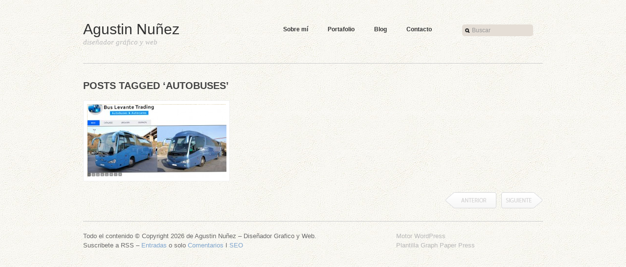

--- FILE ---
content_type: text/css
request_url: http://www.agustinnunez.es/wp-content/themes/workaholic/style.css
body_size: 2292
content:
/*
Theme Name: Workaholic
Theme URI: http://graphpaperpress.com/
Description: Showcase your work on the web.
Version: 3.0.4
Author: Chandra Maharzan for Graph Paper Press
Author URI: http://graphpaperpress.com/
Tags: minimalistic, clean, fixed width, three column, two column, separate blog, portfolio
License: GPL
*/

/* load 960 framework */
@import url("library/960/reset.css");
@import url("library/960/text.css");
@import url("library/960/960.css");
@import url("library/nav/superfish.css");

/* global styles */
body {background: url(images/bg.jpg) repeat;margin: 20px 0;color:#666}
h1,h2,h3,h4,h5 {color:#444;}
a {text-decoration: none;border-bottom:0px solid #ddd; color: #7ca3ce}
a:hover {border-bottom:1px solid #d86e93; color: #d8528c}
h4 {font-size:18px;margin:0;padding:0;color:#333}
strong {font-weight: bold;}
em {font-style: italic}

/* headers */
#header {margin-top: 25px;margin-bottom: 25px;}
#header #logo {float:left}
#header h1 {margin:0;text-transform: font-size:25px; padding:0; line-height: 1; font-family: Arial;}
#header h1 a {color: #333;border:none; font-size:30px;}
#header h1 a:hover {color:#666;}
#header .description {color:#bbb;font-family: Georgia;font-style: italic;font-size: 15px }

/* intro text */
#introduction h2 {font-size:30px;font-family: Georgia;margin:0 0 5px 0;padding:0}
#introduction h3 {line-height:1.3;color: #999;font-size: 18px}

/* twitter */
#twitter {background:url(images/twitter-bg.gif) 0px 30px no-repeat;margin-bottom:25px;}
#twitter-top {background:url(images/twitter-top.gif)  0 0 no-repeat;}
#twitter_update_list {list-style:none;margin:0;padding:0;background:url(images/twitter-bot.gif)  left bottom no-repeat;min-height:80px;}
#twitter_update_list li {list-style: none;margin:0;font-size:12px;padding:25px 60px 15px 20px;line-height: 1.3}
#twitter_update_list li span {display: block}

/* Navigation Highlights */
/*.current-cat a, .current_page_item a {font-weight:bold;}*/
.sf-menu a:hover{color:#d852bc;}

/* NAVIGATION - Search for something */
#search { position: relative; float: right; top: 5px; height:40px; width:165px;}
#search #s { float: left; display: block; margin:0; padding: 5px 5px 5px 20px; width: 120px; border: none; font-size: 12px; color: #999; vertical-align: bottom;  background: #e5ded6 url(images/search.png) 3px 5px no-repeat;-moz-border-radius: 5px;-webkit-border-radius: 5px;line-height: 1}
#search #s:hover { color: #666;background: #ddd5cd url(images/search.png) 3px 5px no-repeat;}

/* Portfolio Gallery */
#gallery {border:10px solid #e5ded6;}
#gallery-nav {margin:2px 0 25px 0;padding: 0;list-style: none;}
#gallery-nav li { display: inline; margin:0;padding:4px 2px; background:#f6ede7; }
#gallery-nav li.current {background: #e5ded6; }
#gallery-nav li.current a {color:#666}
#gallery-nav li a {color:#aaa;font-weight: bold; border: none; padding:5px}

/* content */
#content h2 {text-transform: uppercase;font-size: 20px;margin-bottom: 15px;font-weight: bold}
#content div.portfolio{background: #fff url(images/thumb-bg.jpg) 8px 8px no-repeat;margin-bottom: 22px;}
#content div.portfolio  a.thumb {display: block;position: relative;overflow: hidden;height: 134px;padding: 15px;color: #333;border:none;line-height: 1.2;border: 1px solid #eee;}
#content div.portfolio h4 {position:relative;}
#content div.portfolio a:focus, #content div.portfolio a:hover { text-decoration: none; }
#content div.portfolio img {position: absolute;top: 8px;left: 8px;width: 284px;height: 150px;border: 0;z-index:3;}
#content div.portfolio span.title { position:absolute;bottom:0;left:0;padding:20px 20px 38px 25px; line-height: 1.2}
#content div.portfolio span.category { position:absolute;bottom:0;left:0;margin:0 20px 20px 25px; font-size:12px;color:#aaa;}
#content div.portfolio span.category a {font-size:12px;border: none;color:#888;}

/* prev next navigation */
.navigation, .navigation-archive {clear: both;margin-bottom: 20px;height: 33px;text-align:center}
.next  {background: url(images/next.gif) 0 -66px no-repeat;width: 85px; height: 33px;float: right}
.prev  {background: url(images/prev.gif) 0 -66px no-repeat;width: 115px; height: 33px;float: right}
.next a {background: url(images/next.gif) 0 0 no-repeat;}
.prev a {background: url(images/prev.gif) 0 0 no-repeat;}
.next a, .prev a {float:right;display:block; height:33px;text-indent:-9999px;border:none;}
.next a {width:85px;}
.prev a {width:115px;}
.next a:hover, .prev a:hover {background-position: 0px -33px;border:none}
.navigation-archive .prev {float:left}

/* widgets */
h3.sub {margin-bottom:7px;font-weight: bold}
.item ul li {display: block;list-style:none;border-top:1px solid #ddd;margin:0;padding:8px 0;}
.item ul li a {display: block;border: none;font-weight: bold;}
.item dt {font-weight: bold;float:left;width:80px;padding-bottom:7px;clear:left}
.item dd {padding-bottom:7px;}
.portfolio p {margin: 0;padding: 0;font-family:Georgia,Times; font-style: italic;font-size: 12px;}
.item h4 {color:#666;margin-bottom: 10px}
.textwidget {margin-bottom:30px}
#wp-calendar  {width: 100%}
#wp-calendar td {text-align: center;}
#wp-calendar thead {font-weight: bold;background: #eee}
#wp-calendar td#prev {text-align: left}
#wp-calendar td#next {text-align: right}

/* Content Area */
.postmetadata {font-size: 12px;}
small {color: #bbb}
hr.dotted {border:none;border-bottom: 1px dotted #ccc }
.pagetitle, .post h2 {margin-top:10px}
.post h3 a{font-weight: bold} 

/* Form Elements */
input,textarea {-moz-border-radius-bottomleft:5px;-moz-border-radius-bottomright:5px;-moz-border-radius-topleft:5px;-moz-border-radius-topright:5px;font-size: 12px;-webkit-border-radius: 5px;border: none;padding:6px; background: #E5DED6;line-height: 1}
textarea {font-family: "Lucida Sans"}
#submit {font-weight: bold; padding: 5px 10px;border:1px solid #aaa}

/* Comments */
#respond h3 {border-bottom: 1px solid #ddd;padding-bottom:7px}
.commentlist {padding: 0;margin: 0;}
.commentlist li {margin: 10px 0 0px;padding: 10px 10px 10px 10px;list-style: none;border:1px solid #ddd; }
.commentlist li ul {padding: 0;margin: 0;}
.commentlist li ul li {margin-right: 0px;margin-left: 0px;}
.commentlist li .avatar {float: left;border: 1px solid #eee;padding: 2px;background: #fff;margin-right:10px}
.commentlist cite, .commentlist cite a {font-weight: bold;font-style: normal;}
.commentmetadata {font-weight: normal;font-size: 11px}
.children { padding: 0; }
.nocomments {text-align: center;margin: 0;padding: 0;}
.commentmetadata {margin: 0 0 10px 0;display: block;}
.even, .alt {background:#f8f6f2;}
ul.children li.odd {background: #f6ede7;}
.thread-odd {background: #f6ede7;}
.thread-even {background:#f8f6f2;}
.depth-1 {}
.says {display:none;}
.cancel-comment-reply small {font-size:1em;}
.bypostauthor {background: #fff}
.cancel-comment-reply {margin-bottom: 20px}